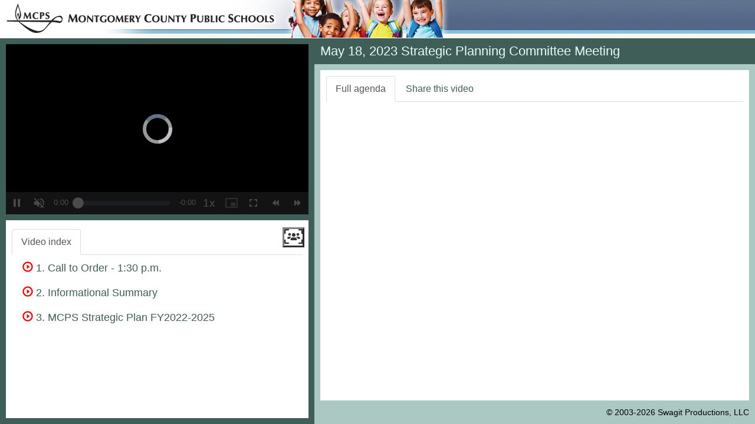

--- FILE ---
content_type: text/html; charset=utf-8
request_url: https://mcpsmd.new.swagit.com/videos/230561
body_size: 62289
content:
<!DOCTYPE html>
<html lang="en">
<head>
  <meta charset="utf-8">
  <meta http-equiv="X-UA-Compatible" content="IE=edge">
  <meta name="viewport" content="width=device-width, initial-scale=1">  <meta http-equiv="Content-Type" content="text/html; charset=iso-8859-1" />
  
  <title>May 18, 2023 Strategic Planning Committee Meeting - Montgomery County Public Schools, MD</title>

  <script src="/assets/application-84b1c92415b2ab208d522e647cfca26328d1b8e25e43fd8db4c69271e3a18c2d.js" data-turbolinks-track="true"></script>

  <!-- Latest compiled and minified CSS -->
  <link rel="stylesheet" href="https://maxcdn.bootstrapcdn.com/bootstrap/3.3.7/css/bootstrap.min.css" integrity="sha384-BVYiiSIFeK1dGmJRAkycuHAHRg32OmUcww7on3RYdg4Va+PmSTsz/K68vbdEjh4u" crossorigin="anonymous">
  <!-- Latest compiled and minified JavaScript -->
  <script src="https://maxcdn.bootstrapcdn.com/bootstrap/3.3.7/js/bootstrap.min.js" integrity="sha384-Tc5IQib027qvyjSMfHjOMaLkfuWVxZxUPnCJA7l2mCWNIpG9mGCD8wGNIcPD7Txa" crossorigin="anonymous"></script>
  <meta property="og:title" content="May 18, 2023 Strategic Planning Committee Meeting - Montgomery County Public Schools, MD" />
  <link rel="stylesheet" href="/css/social-likes_flat.css">

  <link href="https://cdn.jsdelivr.net/npm/video.js@7.20.2/dist/video-js.min.css" rel="stylesheet" />
  <link href="/css/vjs-skin.css" rel="stylesheet" />

  <!-- If you'd like to support IE8 (for Video.js versions prior to v7) -->
  <script src="https://cdn.jsdelivr.net/npm/videojs-ie8@1.1.2/dist/videojs-ie8.min.js"></script>
  <script src="https://cdn.jsdelivr.net/npm/video.js@7.20.2/dist/video.min.js"></script>
  <script src="https://cdn.jsdelivr.net/npm/videojs-flash@2.2.1/dist/videojs-flash.min.js"></script>
  <script src="https://cdn.jsdelivr.net/npm/@brightcove/videojs-flashls-source-handler@1.4.8/dist/videojs-flashls-source-handler.min.js"></script>
  
  <script src="/jwplayer-8.14.0/jwplayer.js"></script>
  <script type="text/javascript">jwplayer.key="w/w1LBkqYA/K1cL06BsNVzYmXXMUVMMItKzpqeGp6MiUr0Bs";</script>

  <script src="https://code.jquery.com/ui/1.13.2/jquery-ui.min.js"></script>
  
  <link rel="stylesheet" href="https://cdnjs.cloudflare.com/ajax/libs/jqueryui/1.13.2/themes/base/jquery-ui.min.css"/>
  <link rel="stylesheet" href="https://cdnjs.cloudflare.com/ajax/libs/font-awesome/6.2.1/css/all.min.css"/>
  <style type="text/css">
  

    .vjs-text-track-display div {
      font-size: 1.15em;
    }
    video::-webkit-media-text-track-display {
      font-size: 1.15em;
      font-size: 1.5vh;
    }

    #vjs-player .vjs-mouse-display {
      z-index: 2;
    }



    /*
    .media-heading {font-size: 20px;font-weight: bold;}
    */
		h1 {
			font-size: 22px;
		}
		h2 {
			font-size: 20px;
		}
		h3 {
			font-size: 18px;
		}
		h4 {
			font-size: 16px;
		}
    h5 {
			font-size: 14px;
		}
    h6 {
			font-size: 12px;
		}

    body {
      font-size: 16px;
    }

    em { color: red; }

    #header {
        width:100%;
        height:64px;
        background-image:url(/images/logos/mcpsmd-wide.png);
        background-repeat:no-repeat;
        background-color: #e5dbd5;
        background-color: ;
        cursor:pointer;
      height: 65px; /*Height of top section*/
      border-bottom: thin solid #ffffff;
      color: #E1E1C8;
    }

    #footerbar {
      background: #acc8c2;
      padding-bottom: 10px;
      color: #000000;
      /* dkk
      border-top: 1px solid #3f5e58;
      */
    }
    #footerbar a:link, #footerbar a:visited, #footerbar a:active, #footerbar a:hover {
      color: #000000;
      text-decoration:none;
    }
    #footerbar a:hover {
      text-decoration:underline;
    }

    #copyright {
      text-align: right;
      font-size: 90%;
      padding-right: 10px;
    }

    #disclaimer {
      text-align: center;
      font-size: 80%;
    }

    #title, #xs-title {
      background: #3f5e58;
      padding: 10px;
    }
    #title h1, #xs-title h1 {
      margin: 0;
      color: #ebfaf7;
    }

    #contentwrap {
      background: #acc8c2;
      padding: 10px;
    }

    #leftcolumnwrap {
      background: #3f5e58;
      padding:10px;
    }

    #info-image {
      height:93px;
      height:71px;
      padding-right:10px;
      padding-bottom:10px;
    }

    #info {
      padding:10px;
      margin-top:10px;
      min-height: 120px;
      overflow-x: hidden;
    }

    #focusMode {
      display: none;
      background-color: white;
      border-radius: 10px 10px 10px 10px;
      outline-color: gray;
      outline-style: outset;
    }

    #focusMode.active {
      background-color: #ff000094;
      outline-style: inset;
    }

    #icoViewfinder {
      margin-inline: 6px;
      font-size:25px;
      position: relative;
      top:0px;
      margin-block: 6px;
    }

    #skimBar {
      border-radius: 15px 15px 0px 0px;
      display: none;
      width: 98.5vw;
      height: 50px;
      background: #3f5e58;
      bottom: 0px;
      position: absolute;
    }

    #skimControl {
      width: 98%;
      height: 25%;
      background: gray;
      top: 40%;
      position: relative;
      left: 1vw;
      border-radius: 15px;
    }

    #xshare label, #xshare b {
      color: #3f5e58;
    }

    #share hr {
      margin-top:0px;
      margin-bottom: 10px;
    }

    a, a:hover, a:focus {
      color: #3f5e58;
    }

    .btn-link {
      color: #3f5e58;
    }

    .nav-tabs > li > a:hover, .nav-tabs > li > a:focus {
      background-color: #ebfaf7;
      color: #333;
    }

    .row-no-padding > [class*="col-"] {
      padding-left: 0 !important;
      padding-right: 0 !important;
    }

    .jssocials-share a {
      padding-top: 3px;
      padding-bottom: 3px;
    }
    .currentItem {
      padding-top: 5px;
      background-color: #3f5e58;
      border-radius: 8px
    }
    .currentItem > a {
      color: #ebfaf7;
    }
  </style>

  <script type="text/javascript" src="/js/jquery.ba-hashchange.js"></script>

  <!-- Google tag (gtag.js) -->
  <script async src="https://www.googletagmanager.com/gtag/js?id=UA-34101824-27"></script>
  <script>
    window.dataLayer = window.dataLayer || [];
    function gtag(){dataLayer.push(arguments);}
    gtag('js', new Date());

    gtag('config', 'UA-34101824-27', {
      page_location: 'https://mcpsmd.swagit.com/mcpsmd/videos/May 18, 2023 Strategic Planning Committee Meeting'
    });
  </script>

  <style>

    /* Small Devices, Tablets */
    @media only screen and (min-width : 992px) {
      body {
        overflow:hidden;
      }

    }
    .tab-pane {
      overflow-x: hidden;
    }
    @media (max-width: 992px){
      body {
        overflow: auto;
      }
    }
  </style>

  <script type="text/javascript">
    function test(what) {
      alert(what);
    }

    // $.noConflict();

    function isBreakpoint( alias ) {
        return jQuery('.device-' + alias).is(':visible');
    }

    function resizePage() {


      if( isBreakpoint('lg') ||  isBreakpoint('md')) {
        jQuery('#info .tab-pane').height(
          // jQuery(window).height() - jQuery('#header').outerHeight() - (jQuery('#leftcolumnwrap').outerHeight() - jQuery('#info').height())
          jQuery(window).height() - jQuery('#header').outerHeight() - (jQuery('#leftcolumnwrap').outerHeight() - jQuery('#info .tab-pane').height())
        );

        jQuery('#contentwrap .tab-pane').height(
          jQuery(window).height() - jQuery('#header').outerHeight() - (jQuery('#contentwrap').outerHeight() - jQuery('#contentwrap .tab-pane').height()) - jQuery('#title').outerHeight() - jQuery('#footerbar').outerHeight()
        );

        jQuery('#agendaframe').height(
          jQuery('#contentwrap .tab-pane').height()
        );

        jQuery('#pdf').height(
          jQuery('#contentwrap .tab-pane').height()
        );

        jQuery('#document').height(
          jQuery('#contentwrap .tab-pane').height() - 10
        );

        jQuery('#agendaframe').width(
          jQuery('#contentwrap .tab-pane').width() - 10
        );

        $('[href="#full-agenda"]').tab('show');

        // jQuery('.cpx').collapse('show');

        jQuery('.cpx').removeClass("collapse");
        jQuery('.cpx').addClass("collapse.in");
      } else {
        // jQuery('#info').css('height', 'auto');
        // jQuery('#contentwrap .tab-pane').css('height', 'auto');

        jQuery('#document').height(350);

        // targetHeight = jQuery(window).height() - jQuery('#leftcolumnwrap').outerHeight() - (jQuery('#contentwrap').outerHeight() - jQuery('#contentwrap .tab-pane').height()) - jQuery('#title').outerHeight() - jQuery('#footerbar').outerHeight();

        // jQuery('#contentwrap .tab-pane').height(
        //   targetHeight > 50 ? targetHeight : 50
        // );

        // dkk

        jQuery('#document').height(
          jQuery('#contentwrap .tab-pane').height() - 10
        );

        jQuery('#agendaframe').height(
          // jQuery('#contentwrap .tab-pane.active').height()
          "100%"
        );
        jQuery('#agendaframe').width(
          jQuery('#contentwrap .tab-pane.active').width()
        );

        $('[href="#video-index-sm"]').tab('show');

        // jQuery('.cpx').collapse('hide');
        // jQuery('.cpx').collapse('hide');
        jQuery('.cpx').removeClass("collapse.in");
        jQuery('.cpx').addClass("collapse");

      }
    }

    jQuery(window).resize(function($) {
      resizePage();
    });

    jQuery(document).ready(function($) {
      resizePage();
    });
  </script>

  <script type="text/javascript" src="https://cdn.jsdelivr.net/jquery.jssocials/1.5.0/jssocials.min.js"></script>

  <link rel="stylesheet" href="https://cdnjs.cloudflare.com/ajax/libs/font-awesome/4.5.0/css/font-awesome.css" />

  <link type="text/css" rel="stylesheet" href="https://cdn.jsdelivr.net/jquery.jssocials/1.5.0/jssocials.css" />

  <link type="text/css" rel="stylesheet" href="https://cdn.jsdelivr.net/jquery.jssocials/1.5.0/jssocials-theme-flat.css" />

  <style>
    /* Customization css style */
    .theo-primary-color,
    .vjs-selected {
        /* color: #C60203 !important; */
        /* color: #D01415 !important; */
        color: #FF1D1D !important;
    }

    .theo-primary-background {
        color: #ffffff !important;
        background-color: #C60203 !important;
        /* background-color: #D01415 !important; */
        /* background-color: #FF1D1D !important; */
    }

    /* Set other image */
    .theoplayer-skin .vjs-big-play-button:before {
      content: "";
      background: url("[data-uri]")
        no-repeat 0 0;
      /* background: url('http://i.stack.imgur.com/LT3WE.png') no-repeat 0 0; */ /* Use image instead */
      background-size: 100%;
      display: block;
    }
    /* Remove default THEOplayer image */
    .theo-big-play-button-svg-container svg {
      display: none;
    }
    /* Remove default spotlight around button on focus */
    .theoplayer-skin:hover .vjs-big-play-button:after,
    .theoplayer-skin .vjs-big-play-button:focus:after {
      opacity: 0;
    }

    .theoplayer-webvtt-region-default > div {
      min-width: 100%;
    }

    .fa .theo-button-tooltip {
      -webkit-font-smoothing: auto;
    }
  </style>
  <script>
    var _rollbarConfig = {
      accessToken: "08b7e09eefdd499cb6ea34a1f7f8405c",
      captureUncaught: false, // was true
      captureUnhandledRejections: true,
      payload: {
        environment: "production"
      }
    };
    // Rollbar Snippet
    !function(r){var e={};function o(n){if(e[n])return e[n].exports;var t=e[n]={i:n,l:!1,exports:{}};return r[n].call(t.exports,t,t.exports,o),t.l=!0,t.exports}o.m=r,o.c=e,o.d=function(r,e,n){o.o(r,e)||Object.defineProperty(r,e,{enumerable:!0,get:n})},o.r=function(r){"undefined"!=typeof Symbol&&Symbol.toStringTag&&Object.defineProperty(r,Symbol.toStringTag,{value:"Module"}),Object.defineProperty(r,"__esModule",{value:!0})},o.t=function(r,e){if(1&e&&(r=o(r)),8&e)return r;if(4&e&&"object"==typeof r&&r&&r.__esModule)return r;var n=Object.create(null);if(o.r(n),Object.defineProperty(n,"default",{enumerable:!0,value:r}),2&e&&"string"!=typeof r)for(var t in r)o.d(n,t,function(e){return r[e]}.bind(null,t));return n},o.n=function(r){var e=r&&r.__esModule?function(){return r.default}:function(){return r};return o.d(e,"a",e),e},o.o=function(r,e){return Object.prototype.hasOwnProperty.call(r,e)},o.p="",o(o.s=0)}([function(r,e,o){var n=o(1),t=o(4);_rollbarConfig=_rollbarConfig||{},_rollbarConfig.rollbarJsUrl=_rollbarConfig.rollbarJsUrl||"https://cdnjs.cloudflare.com/ajax/libs/rollbar.js/2.7.1/rollbar.min.js",_rollbarConfig.async=void 0===_rollbarConfig.async||_rollbarConfig.async;var a=n.setupShim(window,_rollbarConfig),l=t(_rollbarConfig);window.rollbar=n.Rollbar,a.loadFull(window,document,!_rollbarConfig.async,_rollbarConfig,l)},function(r,e,o){var n=o(2);function t(r){return function(){try{return r.apply(this,arguments)}catch(r){try{console.error("[Rollbar]: Internal error",r)}catch(r){}}}}var a=0;function l(r,e){this.options=r,this._rollbarOldOnError=null;var o=a++;this.shimId=function(){return o},"undefined"!=typeof window&&window._rollbarShims&&(window._rollbarShims[o]={handler:e,messages:[]})}var i=o(3),d=function(r,e){return new l(r,e)},c=function(r){return new i(d,r)};function s(r){return t(function(){var e=Array.prototype.slice.call(arguments,0),o={shim:this,method:r,args:e,ts:new Date};window._rollbarShims[this.shimId()].messages.push(o)})}l.prototype.loadFull=function(r,e,o,n,a){var l=!1,i=e.createElement("script"),d=e.getElementsByTagName("script")[0],c=d.parentNode;i.crossOrigin="",i.src=n.rollbarJsUrl,o||(i.async=!0),i.onload=i.onreadystatechange=t(function(){if(!(l||this.readyState&&"loaded"!==this.readyState&&"complete"!==this.readyState)){i.onload=i.onreadystatechange=null;try{c.removeChild(i)}catch(r){}l=!0,function(){var e;if(void 0===r._rollbarDidLoad){e=new Error("rollbar.js did not load");for(var o,n,t,l,i=0;o=r._rollbarShims[i++];)for(o=o.messages||[];n=o.shift();)for(t=n.args||[],i=0;i<t.length;++i)if("function"==typeof(l=t[i])){l(e);break}}"function"==typeof a&&a(e)}()}}),c.insertBefore(i,d)},l.prototype.wrap=function(r,e,o){try{var n;if(n="function"==typeof e?e:function(){return e||{}},"function"!=typeof r)return r;if(r._isWrap)return r;if(!r._rollbar_wrapped&&(r._rollbar_wrapped=function(){o&&"function"==typeof o&&o.apply(this,arguments);try{return r.apply(this,arguments)}catch(o){var e=o;throw e&&("string"==typeof e&&(e=new String(e)),e._rollbarContext=n()||{},e._rollbarContext._wrappedSource=r.toString(),window._rollbarWrappedError=e),e}},r._rollbar_wrapped._isWrap=!0,r.hasOwnProperty))for(var t in r)r.hasOwnProperty(t)&&(r._rollbar_wrapped[t]=r[t]);return r._rollbar_wrapped}catch(e){return r}};for(var p="log,debug,info,warn,warning,error,critical,global,configure,handleUncaughtException,handleUnhandledRejection,captureEvent,captureDomContentLoaded,captureLoad".split(","),u=0;u<p.length;++u)l.prototype[p[u]]=s(p[u]);r.exports={setupShim:function(r,e){if(r){var o=e.globalAlias||"Rollbar";if("object"==typeof r[o])return r[o];r._rollbarShims={},r._rollbarWrappedError=null;var a=new c(e);return t(function(){e.captureUncaught&&(a._rollbarOldOnError=r.onerror,n.captureUncaughtExceptions(r,a,!0),n.wrapGlobals(r,a,!0)),e.captureUnhandledRejections&&n.captureUnhandledRejections(r,a,!0);var t=e.autoInstrument;return!1!==e.enabled&&(void 0===t||!0===t||"object"==typeof t&&t.network)&&r.addEventListener&&(r.addEventListener("load",a.captureLoad.bind(a)),r.addEventListener("DOMContentLoaded",a.captureDomContentLoaded.bind(a))),r[o]=a,a})()}},Rollbar:c}},function(r,e){function o(r,e,o){if(e.hasOwnProperty&&e.hasOwnProperty("addEventListener")){for(var n=e.addEventListener;n._rollbarOldAdd&&n.belongsToShim;)n=n._rollbarOldAdd;var t=function(e,o,t){n.call(this,e,r.wrap(o),t)};t._rollbarOldAdd=n,t.belongsToShim=o,e.addEventListener=t;for(var a=e.removeEventListener;a._rollbarOldRemove&&a.belongsToShim;)a=a._rollbarOldRemove;var l=function(r,e,o){a.call(this,r,e&&e._rollbar_wrapped||e,o)};l._rollbarOldRemove=a,l.belongsToShim=o,e.removeEventListener=l}}r.exports={captureUncaughtExceptions:function(r,e,o){if(r){var n;if("function"==typeof e._rollbarOldOnError)n=e._rollbarOldOnError;else if(r.onerror){for(n=r.onerror;n._rollbarOldOnError;)n=n._rollbarOldOnError;e._rollbarOldOnError=n}var t=function(){var o=Array.prototype.slice.call(arguments,0);!function(r,e,o,n){r._rollbarWrappedError&&(n[4]||(n[4]=r._rollbarWrappedError),n[5]||(n[5]=r._rollbarWrappedError._rollbarContext),r._rollbarWrappedError=null),e.handleUncaughtException.apply(e,n),o&&o.apply(r,n)}(r,e,n,o)};o&&(t._rollbarOldOnError=n),r.onerror=t}},captureUnhandledRejections:function(r,e,o){if(r){"function"==typeof r._rollbarURH&&r._rollbarURH.belongsToShim&&r.removeEventListener("unhandledrejection",r._rollbarURH);var n=function(r){var o,n,t;try{o=r.reason}catch(r){o=void 0}try{n=r.promise}catch(r){n="[unhandledrejection] error getting `promise` from event"}try{t=r.detail,!o&&t&&(o=t.reason,n=t.promise)}catch(r){}o||(o="[unhandledrejection] error getting `reason` from event"),e&&e.handleUnhandledRejection&&e.handleUnhandledRejection(o,n)};n.belongsToShim=o,r._rollbarURH=n,r.addEventListener("unhandledrejection",n)}},wrapGlobals:function(r,e,n){if(r){var t,a,l="EventTarget,Window,Node,ApplicationCache,AudioTrackList,ChannelMergerNode,CryptoOperation,EventSource,FileReader,HTMLUnknownElement,IDBDatabase,IDBRequest,IDBTransaction,KeyOperation,MediaController,MessagePort,ModalWindow,Notification,SVGElementInstance,Screen,TextTrack,TextTrackCue,TextTrackList,WebSocket,WebSocketWorker,Worker,XMLHttpRequest,XMLHttpRequestEventTarget,XMLHttpRequestUpload".split(",");for(t=0;t<l.length;++t)r[a=l[t]]&&r[a].prototype&&o(e,r[a].prototype,n)}}}},function(r,e){function o(r,e){this.impl=r(e,this),this.options=e,function(r){for(var e=function(r){return function(){var e=Array.prototype.slice.call(arguments,0);if(this.impl[r])return this.impl[r].apply(this.impl,e)}},o="log,debug,info,warn,warning,error,critical,global,configure,handleUncaughtException,handleUnhandledRejection,_createItem,wrap,loadFull,shimId,captureEvent,captureDomContentLoaded,captureLoad".split(","),n=0;n<o.length;n++)r[o[n]]=e(o[n])}(o.prototype)}o.prototype._swapAndProcessMessages=function(r,e){var o,n,t;for(this.impl=r(this.options);o=e.shift();)n=o.method,t=o.args,this[n]&&"function"==typeof this[n]&&("captureDomContentLoaded"===n||"captureLoad"===n?this[n].apply(this,[t[0],o.ts]):this[n].apply(this,t));return this},r.exports=o},function(r,e){r.exports=function(r){return function(e){if(!e&&!window._rollbarInitialized){for(var o,n,t=(r=r||{}).globalAlias||"Rollbar",a=window.rollbar,l=function(r){return new a(r)},i=0;o=window._rollbarShims[i++];)n||(n=o.handler),o.handler._swapAndProcessMessages(l,o.messages);window[t]=n,window._rollbarInitialized=!0}}}}]);
    // End Rollbar Snippet
  </script>
</head>
<body>
  <div class="container-fluid">
  <div class="row row-no-padding">
    <div class="col-md-12">
      <div id="header"  class="hidden-xs hidden-sm">
      </div>
    </div>
  </div>
  <div class="row row-no-padding">
    <div class="col-md-5">
      <div id="leftcolumnwrap">
        <!--<div id="xs-title" class="hidden-xs hidden-sm"><h1>May 18, 2023 Strategic Planning Committee Meeting</h1></div>-->

      <style type="text/css">
        .video-js .vjs-current-time {
          display: block;
        }
      </style>

  <div class="embed-responsive embed-responsive-16by9">
    <div class="embed-responsive-item">
      <div id="player"></div>

      <video-js id="vjs-player" class="vjs-default-skin vjs-big-play-centered vjs-16-9" controls>
      <!--
        <p class="vjs-no-js">
          To view this video please enable JavaScript, and consider upgrading to a
          web browser that
          <a href="https://videojs.com/html5-video-support/" target="_blank">supports HTML5 video</a>
        </p>
      -->

        </video-js>
    </div>
  </div>
<!--
      <video id="player" class="video-js vjs-16-9" controls autoplay preload="auto">
        <p class="vjs-no-js">
          To view this video please enable JavaScript, and consider upgrading to a web browser that
          <a href="http://videojs.com/html5-video-support/" target="_blank">supports HTML5 video</a>
        </p>
      </video>
-->
    	<div id="info" class="hidden-xs hidden-sm" style="background-color:#fff;">
        <ul id="videoTabs" class="nav nav-tabs" role="tablist" style="padding-top:5px;">
          <li role="presentation" class="active"><a href="#video-index" id="video-index-tab" role="tab" data-toggle="tab" aria-controls="video-index" aria-expanded="true">Video index</a></li>
          <li id='focusMode' class="pull-right"><i id='icoViewfinder' class="fa-solid fa-users-viewfinder"></i></li>
        </ul>
        <div id="videoTabContent" class="tab-content" style="padding-top:10px;">
          <div role="tabpanel" class="tab-pane active" id="video-index" aria-labelledby="video-index-tab">
              <div class="media" style="padding-left:8px;">
    <div class="media-left media-top">
      <span class="playerControl" data-id="23361898" data-ts="5" data-end-ts="147" data-title="1. Call to Order - 1:30 p.m."></span>
    </div>
    <div class="media-body">

      <h3 class="media-heading" id="item-23361898">
          <a class="playerControl" data-id="23361898" data-ts="5" data-end-ts="147" data-title="1. Call to Order - 1:30 p.m." href="/play/230561/5"><span class="glyphicon glyphicon-play-circle" style="color: red;" aria-hidden="true"></span> 1. Call to Order - 1:30 p.m.</a>
      </h3>
        <div class="cpx" id="md-index23361898">
        </div>
    </div>
  </div>
  <div class="media" style="padding-left:8px;">
    <div class="media-left media-top">
      <span class="playerControl" data-id="23361900" data-ts="147" data-end-ts="154" data-title="2. Informational Summary"></span>
    </div>
    <div class="media-body">

      <h3 class="media-heading" id="item-23361900">
          <a class="playerControl" data-id="23361900" data-ts="147" data-end-ts="154" data-title="2. Informational Summary" href="/play/230561/147"><span class="glyphicon glyphicon-play-circle" style="color: red;" aria-hidden="true"></span> 2. Informational Summary</a>
      </h3>
        <div class="cpx" id="md-index23361900">
        </div>
    </div>
  </div>
  <div class="media" style="padding-left:8px;">
    <div class="media-left media-top">
      <span class="playerControl" data-id="23361902" data-ts="154" data-end-ts="6835" data-title="3. MCPS Strategic Plan FY2022-2025"></span>
    </div>
    <div class="media-body">

      <h3 class="media-heading" id="item-23361902">
          <a class="playerControl" data-id="23361902" data-ts="154" data-end-ts="6835" data-title="3. MCPS Strategic Plan FY2022-2025" href="/play/230561/154"><span class="glyphicon glyphicon-play-circle" style="color: red;" aria-hidden="true"></span> 3. MCPS Strategic Plan FY2022-2025</a>
      </h3>
        <div class="cpx" id="md-index23361902">
        </div>
    </div>
  </div>

          </div> <!-- /tabpanel -->
        </div> <!-- /VideoTabContent -->
      </div> <!-- /info -->
    </div> <!-- /left col wrap -->

    </div> <!-- /left col -->
    <div class="col-md-7">
      <div id="title" class="hidden-xs hidden-sm"><h1>May 18, 2023 Strategic Planning Committee Meeting</h1></div>
        <div id="contentwrap">
          <div style="background-color:#fff;padding:10px;">
          <ul id="myTabs" class="my-tabs nav nav-tabs hidden-xs hidden-sm" role="tablist">
            <li role="presentation" class="active"><a href="#full-agenda" aria-controls="full-agenda" role="tab" data-toggle="tab">Full agenda</a></li>
            <li role="presentation"><a href="#share" aria-controls="share" role="tab" data-toggle="tab">Share this video</a></li>
          </ul>
          <ul id="myTabs" class="my-tabs nav nav-tabs visible-xs visible-sm" role="tablist">
            <li role="presentation"><a href="#video-index-sm" aria-controls="video-index-sm" role="tab" data-toggle="tab">Video Index</a></li>
            <li role="presentation" class="active"><a href="#full-agenda" aria-controls="full-agenda" role="tab" data-toggle="tab">Full agenda</a></li>
            <li role="presentation"><a href="#share" aria-controls="share" role="tab" data-toggle="tab">Share</a></li>
          </ul>
            <!-- tab content -->
            <div class="tab-content my-tabs-tab-content" style="padding-top:10px;">

              <div role="tabpanel" class="tab-pane active" id="full-agenda">
<!-- af -->
                <div id="agendaframe" style="-webkit-overflow-scrolling: touch; overflow-y: scroll;">
                    <!--
                  <div id="pdf"  style="background-color:#666666;">
                    <embed src='/system/agendas/147966/original/2-27 DallasCC.pdf?1551292673#' type='application/pdf' width='100%' height='100%'></embed>
                  </div>
                  -->
                  <script>
                      document.write('<iframe id="document" name="document" width="100%" height="100%" src="https://www.boarddocs.com/mabe/mcpsmd/Board.nsf/PRINT-AgendaDetailed?open&amp;id=CH4P7N5E3B4F" frameborder="0" allowfullscreen></iframe>');
                  </script>
                </div> <!-- /agendaframe -->
              </div> <!-- /full-agenda -->

            <div role="tabpanel" class="hidden-md hidden-lg tab-pane" id="video-index-sm">
                <div class="media" style="padding-left:8px;">
    <div class="media-left media-top">
      <span class="playerControl" data-id="23361898" data-ts="5" data-end-ts="147" data-title="1. Call to Order - 1:30 p.m."></span>
    </div>
    <div class="media-body">

      <h3 class="media-heading" id="item-23361898">
          <a class="playerControl" data-id="23361898" data-ts="5" data-end-ts="147" data-title="1. Call to Order - 1:30 p.m." href="/play/230561/5"><span class="glyphicon glyphicon-play-circle" style="color: red;" aria-hidden="true"></span> 1. Call to Order - 1:30 p.m.</a>
      </h3>
        <div class="cpx" id="sm-index23361898">
        </div>
    </div>
  </div>
  <div class="media" style="padding-left:8px;">
    <div class="media-left media-top">
      <span class="playerControl" data-id="23361900" data-ts="147" data-end-ts="154" data-title="2. Informational Summary"></span>
    </div>
    <div class="media-body">

      <h3 class="media-heading" id="item-23361900">
          <a class="playerControl" data-id="23361900" data-ts="147" data-end-ts="154" data-title="2. Informational Summary" href="/play/230561/147"><span class="glyphicon glyphicon-play-circle" style="color: red;" aria-hidden="true"></span> 2. Informational Summary</a>
      </h3>
        <div class="cpx" id="sm-index23361900">
        </div>
    </div>
  </div>
  <div class="media" style="padding-left:8px;">
    <div class="media-left media-top">
      <span class="playerControl" data-id="23361902" data-ts="154" data-end-ts="6835" data-title="3. MCPS Strategic Plan FY2022-2025"></span>
    </div>
    <div class="media-body">

      <h3 class="media-heading" id="item-23361902">
          <a class="playerControl" data-id="23361902" data-ts="154" data-end-ts="6835" data-title="3. MCPS Strategic Plan FY2022-2025" href="/play/230561/154"><span class="glyphicon glyphicon-play-circle" style="color: red;" aria-hidden="true"></span> 3. MCPS Strategic Plan FY2022-2025</a>
      </h3>
        <div class="cpx" id="sm-index23361902">
        </div>
    </div>
  </div>

              <script>
                $('#video-index-sm .cpx').on('hide.bs.collapse', function (e) {
                  console.log(e.currentTarget.id);
                  $('#itemCollapse-' + e.currentTarget.id).removeClass("glyphicon-triangle-top").addClass("glyphicon-triangle-bottom");
                });
                $('#video-index-sm .cpx').on('show.bs.collapse', function (e) {
                  console.log(e.currentTarget.id);
                  $('#itemCollapse-' + e.currentTarget.id).removeClass("glyphicon-triangle-bottom").addClass("glyphicon-triangle-top");
                });
              </script>
              </div>
              <div role="tabpanel" class="tab-pane" id="share">
                <div class="row">
                  <div class="col-lg-9">
                    <h3>Link</h3>
                      <form class="form-inline">
                        <div class="form-group">
                          <div class="checkbox">
                            <label>
                              Start video at
                                <div class="form-group">
                                  <input type="text" class="form-control" style="width:85px;background-color: #fff;" id="start_at" aria-label="start timestamp" placeholder="00:00:00" readonly>
                                </div>
                              <input type="checkbox" id="start_video_at" aria-label="Checkbox to generate shareable link "> 
                            </label>
                          </div>
                        </div>
                      </form><br>
                    <form>
                      <div class="form-group">
                        <input type="text" class="form-control" id="url" placeholder="URL" value="https://mcpsmd.new.swagit.com/videos/230561" onclick="this.select();">
                      </div>
                    </form>

                    <style>
                      .social-likes__button_email, .social-likes__button_email:hover, .social-likes__button_email:focus  {
                        color: #ffffff;
                        text-decoration: none;
                      }

                    </style>

                    <h3>Social</h3>

                    <div id="social"></div>

                        <script>
                          jsSocials.shareStrategies["my_popup"] = function(args) {
                            return $("<a>").click(function() {
                              let width = 800; let height = 600; // was this default
                              // let width = 600; let height = 500; // was social-likes-next

                              let left = Math.round(screen.width / 2 - width / 2);
                              let top = 0;
                              if (screen.height > height) {
                                top = Math.round(screen.height / 3 - height / 2);
                              }
                              window.open(args.shareUrl, "MyShareWindow", "width=" + width + ", height=" + height + ", left=" + left + ", top=" + top + ", location=1, resizeable=1, menubar=0, scrollbars=0, status=0, titlebar=0, toolbar=0");
                            });
                          };

                          $("#social").jsSocials({
                            shares: [
                              { share: "email", label: "Email", url: "/videos/230561" }, 
                              { share: "facebook", label: "Facebook", url: "/videos/230561" }, 
                              { share: "twitter", label: "Twitter", url: "/videos/230561" }, 
                              { share: "linkedin", label: "LinkedIn", url: "/videos/230561" }],
                            shareIn: 'my_popup',
                            showCount: false,
                            onRendered: setSocialAttributes()
                          });
                          function setSocialAttributes() {
                            setTimeout(() => {
                                $("#share .jssocials-share-email a").attr({
                                  "aria-label": "Share via email",
                                  "role": "button",
                                  "name": "email-share"
                                }).attr("tabindex", "0")
                                $("#share .jssocials-share-facebook a").attr({
                                  "aria-label": "Share on Facebook",
                                  "role": "button",
                                  "name": "facebook-share"
                                }).attr("tabindex", "0")
                                  .on("keypress", function(event) {
                                    if (event.key === "Enter") {
                                      $(this).click();
                                    }
                                  })
                                $("#share .jssocials-share-twitter a").attr({
                                  "aria-label": "Share on Twitter",
                                  "role": "button",
                                  "name": "twitter-share"
                                }).attr("tabindex", "0")
                                  .on("keypress", function(event) {
                                    if (event.key === "Enter") {
                                      $(this).click();
                                    }
                                  })
                                $("#share .jssocials-share-linkedin a").attr({
                                  "aria-label": "Share on Linkedin",
                                  "role": "button",
                                  "name": "linkedin-share"
                                }).attr("tabindex", "0")
                                  .on("keypress", function(event) {
                                    if (event.key === "Enter") {
                                      $(this).click();
                                    }
                                  })                                
                              }, 100);
                            }
                          </script>

                              <h3>Embed</h3>
                              <form class="form-inline">
                                <div class="form-group">
                                  <div class="checkbox">
                                  <label>
                                     Disable autoplay on embedded content?
                                     <input type="checkbox" id="autoplay-embed" aria-label="Checkbox to disable autoplay on embedded content">
                                  </label>
                                  </div>
                                </div>
                              </form><br>
                              <textarea class="form-control" cols="40" id="embedVideo" name="segment[embed]" onclick="this.select();" rows="3">&lt;iframe title=&quot;Swagit Video Player&quot; width=&quot;640&quot; height=&quot;360&quot; src=&quot;https://mcpsmd.new.swagit.com/videos/230561/embed&quot; frameborder=&quot;0&quot; allowfullscreen&gt;&lt;/iframe&gt;</textarea>
                                  <h3>Download</h3>
                                  <a class="btn btn-default" href="https://mcpsmd.new.swagit.com/videos/230561/download" role="button">Download</a>

                                  <div id="download-current-item" style="display: none;">
                                  <h3>Download Selected Item</h3>
                                  <blockquote>
                                    <p id="current-item-title"></p>
                                  </blockquote>
                                  <!--
                                  <a class="btn btn-default" href="https://mcpsmd.new.swagit.com/videos/230561/download_section" role="button">Download</a>
                                  -->
                                  <form class="button_to" method="post" action="https://mcpsmd.new.swagit.com/videos/230561/download_section" data-remote="true"><input data-xdisable-with="Preparing download.." id="download-selected-item-button" class="btn btn-default" type="submit" value="Download" /><input type="hidden" name="authenticity_token" value="TQdn19Wnylt/z0SK2Lr8jjH6Wf0dRYpj5Q5/p4X76BDKFKFztByyI4VRnsGkbIY+xI3Pu2wR5pVikrHUa/si0w==" /><input type="hidden" name="section_end" value="6835" /><input type="hidden" name="section_start" value="0" /></form>
                                  </div>
                        </div>
                      </div>
                    </div><!-- /share -->

                    <!-- transcript -->

                    <!-- /transcript -->
                  </div>
                  <!-- /tab content -->
                </div>
              </div> <!-- contentwrap -->
              <div id="footerbar">
                <div id="copyright">&copy; 2003-2026 <a href="http://www.swagit.com">Swagit Productions, LLC</a></div>
              </div> <!-- /footerbar -->
            </div> <!-- /col-md-7 -->
          </div> <!-- /row -->
          <div id='skimBar'>
            <div id="skimControl"></div>
          </div>
</div> <!-- /container -->

<div class="device-xs visible-xs"></div>
<div class="device-sm visible-sm"></div>
<div class="device-md visible-md"></div>
<div class="device-lg visible-lg"></div>

<!-- hls.js -->
<script src="https://cdn.jsdelivr.net/npm/hls.js@0.12.0/dist/hls.min.js"></script>

<script type="text/javascript">
  var focusMode = false
  var mimeCodec = 'video/mp4; codecs="avc1.42E01E, mp4a.40.2"';

  var USER_AGENT = window.navigator.userAgent;
  var IS_IE11 = (/Trident\/7.0/i).test(USER_AGENT) && (/rv:11.0/).test(USER_AGENT);
  var IS_EDGE = (/Edge/i).test(USER_AGENT);
  var IS_CHROME = !IS_EDGE && (/Chrome/i).test(USER_AGENT);

  var IS_IPAD = /iPad/i.test(USER_AGENT);
  var IS_IPHONE = /iPhone/i.test(USER_AGENT) && !IS_IPAD;
  var IS_IPOD = /iPod/i.test(USER_AGENT);
  var IS_IOS = IS_IPHONE || IS_IPAD || IS_IPOD;

  var IS_ANDROID = /Android/i.test(USER_AGENT);
  var IS_SAFARI = /Safari/i.test(USER_AGENT) && !IS_CHROME && !IS_ANDROID && !IS_EDGE;
  var IS_ANY_SAFARI = (IS_SAFARI || IS_IOS) && !IS_CHROME;

  var go_for_ng = true;


  var base_url = 'https://mcpsmd.new.swagit.com/videos/230561';
  var round_seconds = 0;
  var lastPos = -1;

  if (go_for_ng) {
    console.log('vjs');

    var element = document.querySelector("#vjs-player");
/*
    element.classList.add("video-js");
    element.classList.add("vjs-default-skin");
    element.classList.add("vjs-big-play-centered");
    element.classList.add("vjs-fluid");
*/
    (function(window, videojs) {

      if (typeof videojs.options.hls !== 'object') {
        videojs.options.hls = {};
      }

      if (videojs.browser.IS_ANDROID && videojs.options.hls.enableLowInitialPlaylist === undefined) {
        videojs.options.hls.enableLowInitialPlaylist = true;
      } // use vhs on everything that isn't Safari

      if (videojs.options.hls.overrideNative === undefined && !videojs.browser.IS_ANY_SAFARI) {
        videojs.options.hls.overrideNative = true;
      }

      if (!(videojs.browser.IS_ANY_SAFARI || videojs.browser.IS_IOS)) {
      }

        var player = window.player = videojs('vjs-player', { "controls": true, "autoplay": "muted", "preload": "auto", playsinline: true, flash: {swf: "https://unpkg.com/@brightcove/videojs-flashls-source-handler/dist/video-js.swf"}, playbackRates: [0.5, 1, 1.5, 2]});

      player.ready(function(){
        var settings = this.textTrackSettings;
        settings.setValues({
          "backgroundOpacity": "0.5"
        });
        settings.updateDisplay();
      });

        player.src({type: "application/x-mpegURL", src: "https://archive-stream.granicus.com/OnDemand/_definst_/mp4:swagitVideo/mcpsmd/a60e13bc-e166-4ad9-ad89-fdc7eb21b8f7.mp4/playlist.m3u8"});
    }(window, window.videojs));

    player.on("timeupdate", function(e) {
      var vtime = player.currentTime();

      if ((vtime > (lastPos + 1)) || (vtime < (lastPos - 1))) {
        $("#transcript-fragments a").css('font-weight', '400');

        $("#transcript-fragments a").filter(function() {
          return parseFloat($(this).attr("data-ts")) <= vtime;
        }).last().css('font-weight', 'bold');
        lastPos = vtime;
      }
    });

    jQuery(".playerControl").click(function (event) {
      event.preventDefault();
      var id = $(this).data("id");
      var timestamp = $(this).data("ts"); //grab the beginning TS here
      var end_timestamp = $(this).data("end-ts"); //grab the ending TS here
      let duration = end_timestamp - timestamp //grab the duration here
      hls_path = 'https://archive-stream.granicus.com/OnDemand/_definst_/mp4:swagitVideo/mcpsmd/a60e13bc-e166-4ad9-ad89-fdc7eb21b8f7.mp4/playlist.m3u8'.replace(/stream.*demand/, '35.184.29.198:1935/vod-edge')
        // player.src(`${hls_path}?wowzaplaystart=${timestamp*1000}&wowzaplayduration=${duration*1000}`);
      // console.log(`${hls_path}?wowzaplaystart=${timestamp*1000}&wowzaplayduration=${duration*1000}`)
      seek(timestamp)
      $('#section_end').val(result);
      $( "#current-item-title" ).html($(this).data("title"));
      $( "#download-current-item" ).show();

      var date = new Date(null);
      round_seconds = Math.round(timestamp);
      date.setSeconds(round_seconds); // specify value for SECONDS here
      var result = date.toISOString().substr(11, 8);
      $("input[name=section_start]").val(timestamp);

      var date = new Date(null);
      round_seconds = Math.round(end_timestamp);
      date.setSeconds(round_seconds); // specify value for SECONDS here
      var result = date.toISOString().substr(11, 8);
      $("input[name=section_end]").val(end_timestamp);

      $("#download-selected-item-button").prop('disabled', false);
      $("#download-selected-item-button").val("Download");

      // player.currentTime(timestamp);
      console.log("ts: " + timestamp + " to: " + end_timestamp);
    });

    function seek(timestamp) {
      player.currentTime(timestamp);
      player.play()
    }
    // setting up the rewind button by setting up a video-js component
    var Button = videojs.getComponent('Button');
    var RewindButton = videojs.extend(Button, {
      constructor: function() {
        Button.apply(this, arguments);
        // this.el() = created DOM-element

/*
        // add tooltip
        var tooltipSpan = document.createElement('span');
        tooltipSpan.className = 'theo-button-tooltip vjs-hidden';
        tooltipSpan.innerText = 'Back 10 secs.';
        function toggleTooltip() {
            tooltipSpan.classList.toggle('vjs-hidden');
        }
        this.el().addEventListener('mouseover', toggleTooltip);
        this.el().addEventListener('mouseout', toggleTooltip);

        this.el().appendChild(tooltipSpan);
*/
        this.controlText('Back 10 secs.');

      },
      handleClick: function() {
        player.currentTime(player.currentTime() - 10);
      },
      buildCSSClass: function () {
        return 'fa fa-backward vjs-control vjs-button'; // insert all class names here
      }
    });
    videojs.registerComponent('RewindButton', RewindButton);
    player.getChild('controlBar').addChild('RewindButton', {});
   
    // setting up the forward button by setting up a video-js component
    var Button = videojs.getComponent('Button');
    var ForwardButton = videojs.extend(Button, {
      constructor: function() {
        Button.apply(this, arguments);
        // this.el() = created DOM-element

/*
        // add tooltip
        var tooltipSpan = document.createElement('span');
        tooltipSpan.className = 'theo-button-tooltip vjs-hidden';
        tooltipSpan.innerText = 'Forward 10 secs.';
        function toggleTooltip() {
            tooltipSpan.classList.toggle('vjs-hidden');
        }
        this.el().addEventListener('mouseover', toggleTooltip);
        this.el().addEventListener('mouseout', toggleTooltip);
        this.el().appendChild(tooltipSpan);
*/
        this.controlText('Forward 10 secs.');
      },
      handleClick: function() {
        player.currentTime(player.currentTime() + 10);
      },
      buildCSSClass: function () {
        return 'fa fa-forward vjs-control vjs-button'; // insert all class names here
      }
    });
    videojs.registerComponent('ForwardButton', ForwardButton);
    player.getChild('controlBar').addChild('ForwardButton', {});

    player.one("playing", function(e) {
      console.log("first play event!", e);

        console.log("first-ready-hash-check");
        if (location.hash) {
          hash = location.hash.replace(/^#/, '')
          hash = parseInt(hash.replace(/^&start=/, ''))
          hash = isNaN(hash) ? 0 : hash
          player.currentTime(hash);
        }
    });

    player.ready(()=>{
      // rename captions here
      player.textTracks().addEventListener('addtrack', (e) => {
        setTimeout(() => {
          const track = e.track; // Ensure correct access
          if (track.kind == 'captions') {
            let labelToRemove;
            switch (track.label) {
              case 'CC1':
                track.label = 'English';
                break;
              case 'CC3':
                track.label = 'Español';
                break;
              case 'cc708_1':
                labelToRemove = 'cc708_1';
                break;
              case 'cc708_2':
                labelToRemove = 'cc708_2';
                break;
            }

            captionElems = $('.vjs-captions-menu-item').children('.vjs-menu-item-text')
            captionElems.each(function() {
              if ($(this).text().includes('708')){
                $(this).parent().remove()
              }
            });
          }
        }, 50);
      });
    })
  } else {
    console.log('jp');
    jwplayer("player").setup({
      nextUpDisplay: false,

        playlist: [
          {
            sources: [{ 
              file: "https://archive-stream.granicus.com/OnDemand/_definst_/mp4:swagitVideo/mcpsmd/a60e13bc-e166-4ad9-ad89-fdc7eb21b8f7.mp4/playlist.m3u8"
            },{
              file: "rtmp://archive-stream.granicus.com/OnDemand/_definst_/mp4:swagitVideo/mcpsmd/a60e13bc-e166-4ad9-ad89-fdc7eb21b8f7.mp4"
            }],
            title:"May 18, 2023 Strategic Planning Committee Meeting"
          }
      ],
      width: '100%',
      height: '100%',
      autostart: true
    });

    var seek = function(timestamp) {
      jwplayer("player").seek(timestamp);
      jwplayer("player").play()
    }

    function playlistitem(id) {
      jQuery.each(jwplayer("player").getPlaylist(), function(item, value) {
        if (value['id'] == id) {
          jwplayer("player").playlistItem(item);
        }
      });
    }

    function seekp(id, timestamp) {
      jwplayer("player").playlistItem(id).once("play", function(){
        console.log('seeking?');
        //exit if it's no first playback start
        console.log('seekping to:' + timestamp);
        jwplayer().seek(timestamp);
      });
    }

    jwplayer("player").on('fullscreen', function(event){
      if (event.fullscreen) {
        $("#document").addClass("hidden");
      } else {
        $("#document").removeClass("hidden");
      }
    });
    
    jwplayer("player").on('time', function(event){
      if ((event.position > (lastPos + 1)) || (event.position < (lastPos - 1))) {
        var date = new Date(null);
        round_seconds = Math.round(event.position);
        date.setSeconds(round_seconds); // specify value for SECONDS here
        var result = date.toISOString().substr(11, 8);

        if (!$("#start_video_at").is(":checked")) {
          $('#start_at').val(result);
        }


        $("#transcript-fragments a").css('font-weight', '400');

        $("#transcript-fragments a").filter(function() {
            return parseFloat($(this).attr("data-ts")) <= event.position;
        }).last().css('font-weight', 'bold');
        lastPos = event.position;
      }
    })

    jQuery(".playerControl").click(function (event) {
      event.preventDefault();
      var id = $(this).data("id");
      var timestamp = $(this).data("ts");
      var end_timestamp = $(this).data("end-ts");

      $('#section_end').val(result);
      $( "#current-item-title" ).html($(this).data("title"));
      $( "#download-current-item" ).show();

      var date = new Date(null);
      round_seconds = Math.round(timestamp);
      date.setSeconds(round_seconds); // specify value for SECONDS here
      var result = date.toISOString().substr(11, 8);
      $("input[name=section_start]").val(timestamp);

      var date = new Date(null);
      round_seconds = Math.round(end_timestamp);
      date.setSeconds(round_seconds); // specify value for SECONDS here
      var result = date.toISOString().substr(11, 8);
      $("input[name=section_end]").val(end_timestamp);

      $("#download-selected-item-button").prop('disabled', false);
      $("#download-selected-item-button").val("Download");

      jwplayer("player").seek(timestamp);
      console.log("ts: " + timestamp + " to: " + end_timestamp);
    });
  
    jQuery(".v2PlayerControl").click(function (event) {
      event.preventDefault();
      var id = $(this).data("id");

      console.log('changing playlist item');
      i = 0;
      jQuery.each(jwplayer("player").getPlaylist(), function(item, value) {
        if (value['seq'] == id) {
          $( "#download-selected-item-button").attr('href', value.dfile);
          $('#current-item-title').text(value.title)
          $('#download-current-item').show()
          jwplayer("player").playlistItem(i);
        }
        i += 1;
      });
    });
    // TODO: can we seek prior to play without triggering autoplay issues?

    jwplayer("player").once("play", function(){
        console.log("first-ready-hash-check");
        if (location.hash) {
          hash = location.hash.replace(/^#/, '')
          hash = parseInt(hash.replace(/^&start=/, ''))
          hash = isNaN(hash) ? 0 : hash

            jwplayer("player").seek(hash);
        }
    });
  }

  function partnerPlay(id) {
    $( "a.playerControl[data-id=" + id + "]").trigger("click")
  }

  $('#start_video_at').change(function() {
    if(this.checked) {
      $('#url').val(base_url + "?ts=" + round_seconds);
    } else {
      $('#url').val(base_url);
    }

    $("#social").jsSocials("shareOption", "email", "url", $('#url').val());
    $("#social").jsSocials("shareOption", "facebook", "url", $('#url').val());
    $("#social").jsSocials("shareOption", "twitter", "url", $('#url').val());
    $("#social").jsSocials("shareOption", "linkedin", "url", $('#url').val());
  });

  $(document).ready(() => {
    if (go_for_ng){
      $('#focusMode').css('display', 'block')
    }
    $('#skimControl').slider({
      animate: true,
    })
    let indexData = $('#video-index').children('.media').children('.media-body').find('.playerControl')
    tsArr = []
    indexData.each(e => {
      tsArr.push({
        id: indexData[e].dataset.id, 
        ts: indexData[e].dataset.ts, 
        endTs: indexData[e].dataset.endTs, 
        runtime: (indexData[e].dataset.endTs - indexData[e].dataset.ts)
      })
    })
    tsArr = tsArr.sort((a,b) => {return parseInt(a.ts) - parseInt(b.ts)})
    let vid = $('#vjs-player_html5_api')
    var current = null
    vid.on('timeupdate', e => {
      let ts = vid[0].currentTime
      var date = new Date(null);
      let round_seconds = Math.round(ts);
      date.setSeconds(round_seconds); // specify value for SECONDS here
      var result = date.toISOString().substr(11, 8);

      if (!$("#start_video_at").is(":checked")) {
        $('#start_at').val(result);
      }
      
      tsArr.every(data => {
        if (current && current.data('id') == data.id)
          var percentOfItem = Math.round((((ts-current.data('ts'))/data.runtime)*100))
        if (data.ts <= ts && data.endTs <= ts)
          return true
        itemSwitch(data.id, percentOfItem) 
        return false
      })
    })

    $('#skimControl').on('slide', (event, ui) => {
      val = ui.value
      runtime = current.data('endTs') - current.data('ts')
      seconds = parseInt((parseFloat(val/100) * runtime).toFixed()) + current.data('ts')
      seek(seconds)
    })

    function itemSwitch(id, percent){
      if ($('#skimControl').slider('value') != percent){
        $('#skimControl').slider("value", percent)
      }
      let cur = jQuery($(`[data-id="${id}"]`)[0])
      let curSibling = $(`#item-${id}`)
      if (!current || current.data('id') != id){
        current = cur
      }
      if (curSibling.hasClass('currentItem')){
        return
      }
      $('*').removeClass('currentItem')
      tsArr.forEach((e) => {
        if (e.ts == cur.data('ts') && e.endTs == cur.data('endTs')){
          $(`#item-${e.id}`).addClass('currentItem')
        }
      })
      $( "#current-item-title" ).html(current.data('title'));
      if ($( "#current-item-title" ).html() != ''){
        $( "#download-current-item" ).show();
      }
      curSibling.addClass('currentItem')
      $('.currentItem')[0].scrollIntoView({behavior: 'smooth'})
    }
  })

  $('#focusMode').click(() => {
    if (!focusMode){
      $('#skimBar').slideDown(500)
      focusMode = true
    $('#focusMode').addClass('active')
    } else {
      $('#skimBar').slideUp(500)
      focusMode = false
      $('#focusMode').removeClass('active')
    }
  })

  $('#autoplay-embed').click(() => {
    embedval = $('#embedVideo').val()
    if ($('#autoplay-embed').is(':checked')){
      embedval = embedval.replace(/embed/, 'embed?autoplay=0')
    } else {
      embedval = embedval.replace(/\?autoplay=0/, '')
    }
    $('#embedVideo').val(embedval)
  })

  $(document).ready(function() {
    const $videoTabs = $('#videoTabs');
    const $myTabs = $('#myTabs');
    const $videoTabElements = $videoTabs.find('li');
    const $myTabElements = $myTabs.find('li');

    function setInitialActiveTab() {
      $videoTabElements.first().addClass('active').find('a').attr('aria-expanded', 'true');
    }

    function switchToMyTab() {
      $myTabElements.first().find('a').focus();
    }

    function switchToVideoTab() {
      console.log($videoTabElements)
      $videoTabElements.first().find('a').focus();
    }

    function handleTabSwitch(event, $focusedElement) {
      if($focusedElement.attr('href') === undefined || !$focusedElement.attr('href').startsWith('#')) {
        return;
      }
      const $tabContentId = $focusedElement.attr('href');
      const $tabContent = $($tabContentId);

      if ($tabContentId === '#video-index' || $tabContentId === '#video-index-sm') {
        event.preventDefault();
        $('#video-index-sm').addClass('active');
        if ($tabContentId === '#video-index-sm') {
          $("#myTabs > li[role='presentation']").removeClass('active')
          $('li[role="presentation"] > a[href="#video-index-sm"]').parent().addClass('active');
          $('#video-index-sm').addClass('active');
          $('#full-agenda').removeClass('active');
          $('#share').removeClass('active');
          $('#transcript').removeClass('active');
        }
        $tabContent.find('a').not('a.btn.btn-link').first().focus();
      } else if ($tabContentId === '#full-agenda') {
        event.preventDefault();
        $('#video-index-sm').removeClass('active');
        $("#myTabs > li[role='presentation']").removeClass('active');
        $('li[role="presentation"] > a[href="#full-agenda"]').parent().addClass('active');
        $('#full-agenda').addClass('active');
        $('#share').removeClass('active');
        $('#transcript').removeClass('active');
        $tabContent.find('iframe').first().focus();
      } else if ($tabContentId === '#transcript') {
        event.preventDefault();
        $('#video-index-sm').removeClass('active');
        $("#myTabs > li[role='presentation']").removeClass('active');
        $('li[role="presentation"] > a[href="#transcript"]').parent().addClass('active');
        $('#transcript').addClass('active');
        $('#full-agenda').removeClass('active');
        $('#share').removeClass('active');
        $('#transcript').focus();
      } else {
        event.preventDefault();
        $('#video-index-sm').removeClass('active');
        $("#myTabs > li[role='presentation']").removeClass('active');
        $('li[role="presentation"] > a[href="#share"]').parent().addClass('active');
        $('#full-agenda').removeClass('active');
        $('#transcript').removeClass('active');
        $('#share').addClass('active');
        $('#url').focus();
      }
    }

    $(document).on('keydown', function(event) {
      const $focusedElement = $(document.activeElement);
      const isFirstMyTab = $focusedElement.closest('li').is($myTabElements.first());
      const isLastVideoTab = $focusedElement.closest('li').is($videoTabElements.first());

      if (event.key === 'Tab') {
        if (!event.shiftKey && isLastVideoTab) {
          event.preventDefault();
          switchToMyTab();
        } else if (event.shiftKey && isFirstMyTab) {
          event.preventDefault();
          switchToVideoTab();
        }
      } else if (event.key === 'Enter' || event.key === ' ') {
        handleTabSwitch(event, $focusedElement);
      }
    });

    setInitialActiveTab();
  });

</script>

<script>
  $(function() {
    // Only operate on the visible tab group
    var $tablist = $('.my-tabs:visible');
    var $tabs = $tablist.find('a[role="tab"]');
    var $focusedTabContentDiv = null;
    
    function updateTabs() {
      $tablist = $('.my-tabs:visible');
      $tabs = $tablist.find('a[role="tab"]');
    }
    // Update tabs on window resize (covers zoom and responsive changes)
    $(window).on('resize', updateTabs);
    // Optionally, update on orientation change (for mobile)
    window.addEventListener('orientationchange', updateTabs);

    function getTabPanel($tab) {
      return $($tab.attr('href'));
    }

    function getFocusable($panel) {
      return $panel.find('a, button, input, textarea, select, [tabindex]:not([tabindex="-1"])').filter(':visible');
    }

    // Use event delegation from document so handler always applies to current visible tabs
    $(document).off('keydown.tabnav').on('keydown.tabnav', '.my-tabs:visible a[role="tab"]', function(e) {
      if (e.key === 'Enter' || e.key === ' ') {
        // Activate tab and focus first focusable in panel
        e.preventDefault();
        $(this).tab('show');
        var $panel = getTabPanel($(this));
        var $focusable = getFocusable($panel);
        if ($focusable.length) {
          $focusable.first().focus();
        }
      }
      else if (e.key === 'Tab' && !e.shiftKey) {
        if ($focusedTabContentDiv == null || !$focusedTabContentDiv.is($(this))) {
          if ($tabs.index($(this)) === $tabs.length - 1) {
            // If last tab, allow normal tab out (to footer, etc)
            var $footerLink = $('#footerbar a').first();
            if ($footerLink.length) {
              e.preventDefault();
              $footerLink.focus();
            }
            return;
          }
        }
      }
    });

    $(document).off('keyup.tabnav').on('keyup.tabnav', '.my-tabs:visible a[role="tab"]', function(e) {
      if (e.key !== 'Tab') return;
      let focusedTabs = $('a[is-tab-focused="true"]');
      focusedTabs.each(function() {
        $(this).attr('is-tab-focused', 'false');
      });
      $(this).attr('is-tab-focused', 'true');
      $focusedTabContentDiv = getTabPanel($(this));
    });

    // Trap focus inside the visible tab panel
    $('.my-tabs-tab-content .tab-pane').on('keydown', function(e) {
      if (e.key !== 'Tab') return;
      var $panel = $(this);
      if (!$panel.is(':visible')) return; // Only handle visible panel
      var $focusable = getFocusable($panel);
      if (!$focusable.length) return;
      var first = $focusable[0];
      var last = $focusable[$focusable.length - 1];
      if (!e.shiftKey && document.activeElement === last) {
        // Tab from last focusable: go to next tab in DOM order and activate it (do not wrap)
        e.preventDefault();
        var $currentTab = $tabs.filter('[aria-expanded="true"]');
        var idx = $tabs.index($currentTab);
        if (idx < $tabs.length - 1) {
          var nextIdx = idx + 1;
          $tabs.eq(nextIdx).focus();
          var $nextPanel = getTabPanel($tabs.eq(nextIdx));
          var $nextFocusable = getFocusable($nextPanel);
          if ($nextFocusable.length) $nextFocusable.first().focus();
        } else {
          // If last tab, allow normal tab out (to footer, etc)
          var $footerLink = $('#footerbar a').first();
          if ($footerLink.length) {
            e.preventDefault();
            $footerLink.focus();
          }
        }
      }
    });
  });
</script>

<script src="/js/social-likes.js"></script>
</body>
</html>


--- FILE ---
content_type: text/css
request_url: https://mcpsmd.new.swagit.com/css/social-likes_flat.css
body_size: 3728
content:
.social-likes,.social-likes__button,.social-likes__widget{animation:none 0s ease 0s 1 normal none running;backface-visibility:visible;background:transparent none repeat 0 0/auto auto padding-box border-box scroll;border:medium none currentColor;border-collapse:separate;border-image:none;border-radius:0;border-spacing:0;bottom:auto;box-shadow:none;box-sizing:content-box;caption-side:top;clear:none;clip:auto;color:#000;columns:auto;column-count:auto;column-fill:balance;column-gap:normal;column-rule:medium none currentColor;column-span:1;column-width:auto;content:normal;counter-increment:none;counter-reset:none;cursor:auto;direction:ltr;display:inline;empty-cells:show;float:none;font-family:serif;font-size:medium;font-style:normal;font-variant:normal;font-weight:400;font-stretch:normal;line-height:normal;height:auto;hyphens:none;left:auto;letter-spacing:normal;list-style:disc outside none;margin:0;max-height:none;max-width:none;min-height:0;min-width:0;opacity:1;orphans:2;outline:medium none invert;overflow:visible;overflow-x:visible;overflow-y:visible;padding:0;page-break-after:auto;page-break-before:auto;page-break-inside:auto;perspective:none;perspective-origin:50% 50%;position:static;right:auto;tab-size:8;table-layout:auto;text-align:left;text-align-last:auto;text-decoration:none;text-indent:0;text-shadow:none;text-transform:none;top:auto;transform:none;transform-origin:50% 50% 0;transform-style:flat;transition:none 0s ease 0s;unicode-bidi:normal;vertical-align:baseline;visibility:visible;white-space:normal;widows:2;width:auto;word-spacing:normal;z-index:auto;all:initial;box-sizing:border-box}.social-likes:after,.social-likes:before,.social-likes__button:after,.social-likes__button:before,.social-likes__widget:after,.social-likes__widget:before{display:none}.social-likes{opacity:0}.social-likes_visible{opacity:1;transition:opacity .25s ease-in}.social-likes>*{display:block;visibility:hidden}.social-likes_visible>*{visibility:inherit}.social-likes{display:-webkit-flex;display:flex;-webkit-flex-wrap:wrap;flex-wrap:wrap;font-size:16px}.social-likes__widget{position:relative;white-space:nowrap;font-size:inherit}.social-likes__button,.social-likes__widget{display:block;cursor:pointer;line-height:inherit}.social-likes__button{text-rendering:optimizeLegibility;font-family:Helvetica Neue,Arial,sans-serif;color:inherit;-webkit-user-select:none;-moz-user-select:none;-ms-user-select:none;user-select:none}.social-likes__invisible-button{display:block;width:100%;height:100%}.social-likes__icon{position:absolute;fill:currentColor;width:1em;height:1em}.social-likes__widget_notext .social-likes__icon{position:static;display:block;margin:.3125em}.social-likes_vertical{-webkit-flex-direction:column;flex-direction:column}.social-likes{min-height:36px;margin:-.45em;line-height:1.45}.social-likes__widget{-webkit-font-smoothing:antialiased;-moz-osx-font-smoothing:grayscale;margin:.45em;line-height:inherit;border:0;text-align:left;color:#fff}.social-likes__widget:active,.social-likes__widget:focus,.social-likes__widget:hover{opacity:.9;-webkit-filter:saturate(.8) brightness(1.15);filter:saturate(.8) brightness(1.15)}.social-likes__button{padding:.18em .7em .15em 1.75em;vertical-align:middle;font-size:.95em}.social-likes__icon{top:.3em;left:.4em}.social-likes_vertical .social-likes__widget{width:11em}.social-likes__widget_facebook{background:#3b5998}.social-likes__widget_twitter{background:#55acee}.social-likes__widget_plusone{background:#dc4e41}.social-likes__widget_vkontakte{background:#45668e}.social-likes__widget_email{background:#45668e}.social-likes__widget_odnoklassniki{background:#ed812b}.social-likes__widget_pinterest{background:#bd081c}.social-likes__widget_telegram{background:#08c}.social-likes__widget_linkedin{background:#0077b5}
